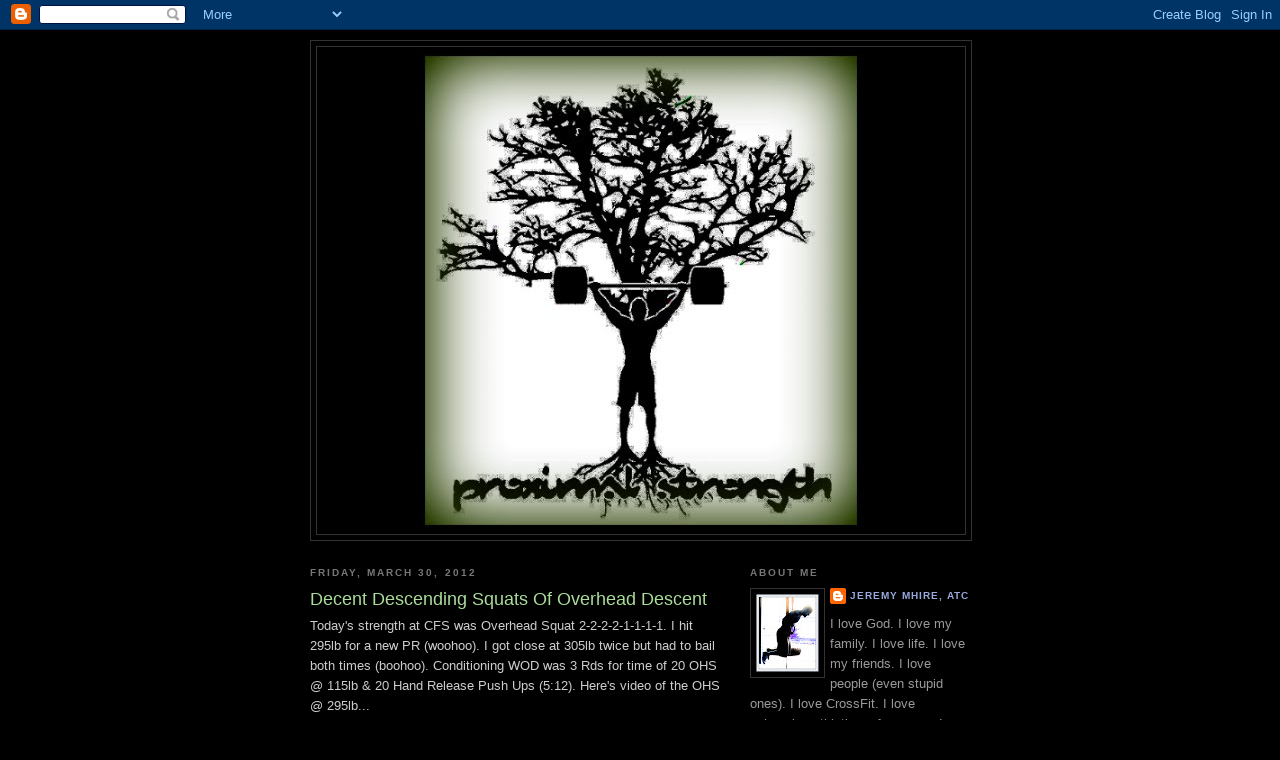

--- FILE ---
content_type: text/html; charset=UTF-8
request_url: https://www.blogger.com/video.g?token=AD6v5dz-D2iO7pgYiGOnL8GvGBWtoDXmstS2cm5fntx3nBejtZofUvUXl0oUx8dSyl_8U1h8jVHyZu3UFCFHcMXO9dbB9KiXPzNW_L2ZqNQI8cVaW7vepoTPZ-85l4UpxN8rRiDSeSA
body_size: 404
content:
<!DOCTYPE HTML PUBLIC "-//W3C//DTD HTML 4.01//EN" "http://www.w3.org/TR/html4/strict.dtd"><html dir="ltr"><head><style type="text/css">
        body,
        .main,
        #videocontainer,
        .thumbnail-holder,
        .play-button {
          background: black;
          height: 100vh;
          margin: 0;
          overflow: hidden;
          position: absolute;
          width: 100%;
        }

        #videocontainer.type-BLOGGER_UPLOADED .thumbnail-holder {
          background-size: contain;
        }

        .thumbnail-holder {
          background-repeat: no-repeat;
          background-position: center;
          z-index: 10;
        }

        .play-button {
          background: url('https://www.gstatic.com/images/icons/material/system/1x/play_arrow_white_48dp.png') rgba(0,0,0,0.1) no-repeat center;
          cursor: pointer;
          display: block;
          z-index: 20;
        }
      </style>
<script type="text/javascript">
        var VIDEO_CONFIG = {"thumbnail":"https://i9.ytimg.com/vi_blogger/QxVwy_V8Kr8/1.jpg?sqp=CJebussGGPDEAfqGspsBBgjAAhC0AQ&rs=AMzJL3kjdic3qstWW9qiz_Z3mJmolT1NXw","iframe_id":"BLOGGER-video-431570cbf57c2abf-1763","allow_resize":false,"streams":[{"play_url":"https://rr2---sn-ab5l6nry.googlevideo.com/videoplayback?expire=1768881687&ei=l41uaZfELrvu_tcPnP3ZwQE&ip=3.131.35.127&id=431570cbf57c2abf&itag=18&source=blogger&xpc=Egho7Zf3LnoBAQ%3D%3D&cps=0&met=1768852887,&mh=Bb&mm=31&mn=sn-ab5l6nry&ms=au&mv=u&mvi=2&pl=23&rms=au,au&susc=bl&eaua=J4u3jgVranU&mime=video/mp4&vprv=1&rqh=1&dur=29.257&lmt=1333145892713473&mt=1768852069&sparams=expire,ei,ip,id,itag,source,xpc,susc,eaua,mime,vprv,rqh,dur,lmt&sig=AJfQdSswRQIhAMTvvSbZBPewTH7N_m7W7wTXqsFi_LV1lrPegexbFhUgAiB9HgpIVr5AJZUxZa4HNFDStOUy9agx1oqcBS1KNUerEA%3D%3D&lsparams=cps,met,mh,mm,mn,ms,mv,mvi,pl,rms&lsig=APaTxxMwRQIgYiBvccylaef0zVJmiJEezVOGt8YS2XMAWFT4NHwSpIgCIQD7ji6RVDTllwElEJiDif-VQL_G7gk90mNvdHAW5lAmWA%3D%3D","format_id":18}]}
      </script></head>
<body><div class="main"><div id="videocontainer" class="type-BLOGGER_UPLOADED"><div class="thumbnail-holder"></div>
<div class="play-button"></div></div></div>
<script type="text/javascript" src="https://www.blogger.com/static/v1/jsbin/3245339219-video_compiled.js"></script>
</body></html>

--- FILE ---
content_type: text/html; charset=UTF-8
request_url: https://www.blogger.com/video.g?token=AD6v5dzcYpK3yByf2myMNwf9Aff2-3fmedhNktD_s-kuBHH3SncxVnKrCPe1gAclctcBxkqTaGrd-ijXnFRTVl4UjPhMltNaKSovU7c1NqMfbpfjWPnIoGWFv_N_QrvcYSluEGMBGtOy
body_size: 348
content:
<!DOCTYPE HTML PUBLIC "-//W3C//DTD HTML 4.01//EN" "http://www.w3.org/TR/html4/strict.dtd"><html dir="ltr"><head><style type="text/css">
        body,
        .main,
        #videocontainer,
        .thumbnail-holder,
        .play-button {
          background: black;
          height: 100vh;
          margin: 0;
          overflow: hidden;
          position: absolute;
          width: 100%;
        }

        #videocontainer.type-BLOGGER_UPLOADED .thumbnail-holder {
          background-size: contain;
        }

        .thumbnail-holder {
          background-repeat: no-repeat;
          background-position: center;
          z-index: 10;
        }

        .play-button {
          background: url('https://www.gstatic.com/images/icons/material/system/1x/play_arrow_white_48dp.png') rgba(0,0,0,0.1) no-repeat center;
          cursor: pointer;
          display: block;
          z-index: 20;
        }
      </style>
<script type="text/javascript">
        var VIDEO_CONFIG = {"thumbnail":"https://i9.ytimg.com/vi_blogger/oU9Sf5iSIWo/1.jpg?sqp=CJebussGGPDEAfqGspsBBgjAAhC0AQ&rs=AMzJL3nazuOBNBU356GpSKnVSNjEGpCePw","iframe_id":"BLOGGER-video-a14f527f9892216a-18384","allow_resize":false,"streams":[{"play_url":"https://rr3---sn-ajab55-55.googlevideo.com/videoplayback?expire=1768881687&ei=l41uade2MP7P_tcPqbWn-AU&ip=3.131.35.127&id=a14f527f9892216a&itag=18&source=blogger&xpc=Egho7Zf3LnoBAQ%3D%3D&cps=0&met=1768852887,&mh=60&mm=31&mn=sn-ajab55-55&ms=au&mv=u&mvi=3&pl=23&rms=au,au&susc=bl&eaua=J4u3jgVranU&mime=video/mp4&vprv=1&rqh=1&dur=23.846&lmt=1333146094748212&mt=1768852069&sparams=expire,ei,ip,id,itag,source,xpc,susc,eaua,mime,vprv,rqh,dur,lmt&sig=AJfQdSswRgIhAJvugmr2Ws4KLWOXEcfED45oE_sqgyTSP-oDku6ycvKlAiEAhA9PIyY5MkDbh_-cFJkDda181lyfTCuBzodc2MJtlRw%3D&lsparams=cps,met,mh,mm,mn,ms,mv,mvi,pl,rms&lsig=APaTxxMwRQIhAPgc1o7FnD590kFuF19kg1QQ6N5Q_r1HNBK5JaOstUzpAiBeM6S7lWkdw1iyCsKF7u16QiJMx654j-cd-guOzQ1CVw%3D%3D","format_id":18}]}
      </script></head>
<body><div class="main"><div id="videocontainer" class="type-BLOGGER_UPLOADED"><div class="thumbnail-holder"></div>
<div class="play-button"></div></div></div>
<script type="text/javascript" src="https://www.blogger.com/static/v1/jsbin/3245339219-video_compiled.js"></script>
</body></html>